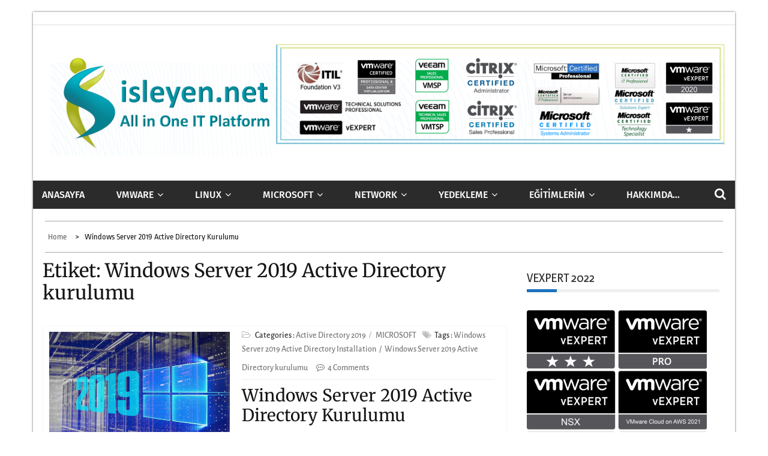

--- FILE ---
content_type: text/html; charset=utf-8
request_url: https://www.google.com/recaptcha/api2/aframe
body_size: 268
content:
<!DOCTYPE HTML><html><head><meta http-equiv="content-type" content="text/html; charset=UTF-8"></head><body><script nonce="j2Q0LklDTzYF0oOdXoXtFg">/** Anti-fraud and anti-abuse applications only. See google.com/recaptcha */ try{var clients={'sodar':'https://pagead2.googlesyndication.com/pagead/sodar?'};window.addEventListener("message",function(a){try{if(a.source===window.parent){var b=JSON.parse(a.data);var c=clients[b['id']];if(c){var d=document.createElement('img');d.src=c+b['params']+'&rc='+(localStorage.getItem("rc::a")?sessionStorage.getItem("rc::b"):"");window.document.body.appendChild(d);sessionStorage.setItem("rc::e",parseInt(sessionStorage.getItem("rc::e")||0)+1);localStorage.setItem("rc::h",'1769781924968');}}}catch(b){}});window.parent.postMessage("_grecaptcha_ready", "*");}catch(b){}</script></body></html>